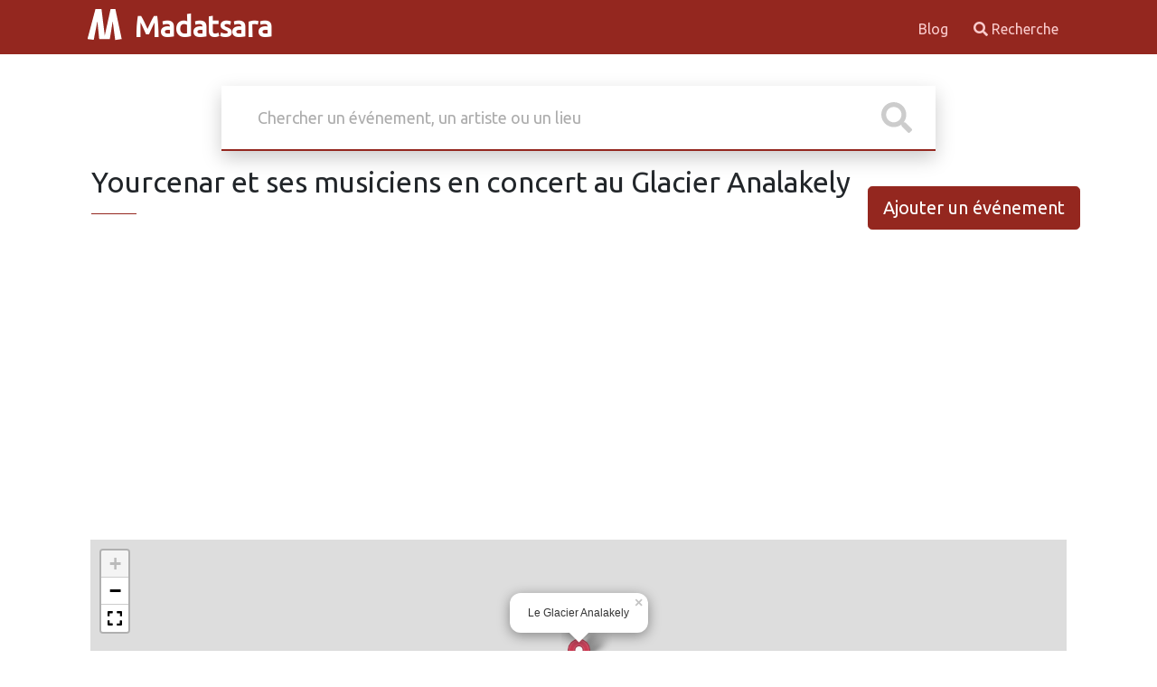

--- FILE ---
content_type: text/html; charset=UTF-8
request_url: https://madatsara.com/evenement_-41592fc27f.html
body_size: 4853
content:
<!DOCTYPE html>
<html>
    <head>
        <meta charset="UTF-8">
        <meta http-equiv="X-UA-Compatible" content="IE=edge">
        <meta name="viewport" content="width=device-width, initial-scale=1">
        <link href="https://fonts.googleapis.com/css?family=Ubuntu&display=swap" rel="stylesheet">
        <link rel="icon" type="image/png" href="/favicon.png">
        <meta name="theme-color" content="#9b2c2c">
        <meta name="verify-v1" content="k8rL7/Zq2pa966Zh+/p1Gnw2lQxglkApa4IRYrXplW4=" >
                                <link rel="stylesheet" href="/build/945.cb77759e.css"><link rel="stylesheet" href="/build/app.9480909a.css">
                <title>Concerts, cabarets, théâtres, conférences, événements culturels et sportifs autour de Madagascar</title>
        <!-- Matomo -->
        <script>
            var _paq = window._paq = window._paq || [];
            /* tracker methods like "setCustomDimension" should be called before "trackPageView" */
            _paq.push(['trackPageView']);
            _paq.push(['enableLinkTracking']);
            (function() {
                var u="//matomo.miary.dev/";
                _paq.push(['setTrackerUrl', u+'matomo.php']);
                _paq.push(['setSiteId', '8']);
                var d=document, g=d.createElement('script'), s=d.getElementsByTagName('script')[0];
                g.async=true; g.src=u+'matomo.js'; s.parentNode.insertBefore(g,s);
            })();
        </script>
        <script async src="https://pagead2.googlesyndication.com/pagead/js/adsbygoogle.js"></script>
        <script>
            (adsbygoogle = window.adsbygoogle || []).push({
                google_ad_client: "ca-pub-0184608766708661",
                enable_page_level_ads: true
            });
        </script>
            </head>
    <body>
                    <header id="header-content" class="header" data-controller="common">
            <div class="container row container-header">
                <div class="col-10 col-lg">
                    <a href="/" class="logo">
                        <img src="/build/images/logo.aa76a3e3.svg" alt="">
                        Madatsara
                    </a>
                </div>
                <div class="col-2 col-lg d-lg-none">
                    <div id="hamburger">
                        <button
                            data-action="click->common#burgerNavigation"
                            data-common-target="buttonNav"
                            class="hamburger hamburger--squeeze"
                            type="button">
                      <span class="hamburger-box">
                        <span class="hamburger-inner"></span>
                      </span>
                        </button>
                    </div>
                </div>
                <div class="col-12 col-lg">
                                        <div class="d-lg-flex flex-row-reverse">
                    
<nav
    class="header-right"
    id="main-nav"
    data-common-target="mainNav"
>
                        <a
        href="https://madatsara.com/articles"
        
    >
        Blog
    </a>

    <a href="/recherche.html" class=""><i class="fa fa-search"></i> Recherche</a>
</nav>                    </div>
                                    </div>
            </div>
        </header>
        
        <section id="body-content" class="container">
            
    <div class="search-box">
    <form
        action="/recherche.html"
        data-autocomplete-min-length-value="3"
        data-autocomplete-query-name-value="s"
        data-controller="autocomplete"
        data-autocomplete-url-value="/acsearch"
        data-autocomplete-selected-class="selected-result"
        data-autocomplete-prefix-text-value="Recherche en cours de %s"
    >
        <div class="inner-form">
            <div class="basic-search">
                <div class="input-field">
                    <input data-autocomplete-target="input" name="s" id="search" type="text" placeholder="Chercher un événement, un artiste ou un lieu" value="">
                    <div class="icon-wrap" data-autocomplete-target="submit">
                        <svg class="svg-inline--fa fa-search fa-w-16" fill="#ccc" aria-hidden="true" data-prefix="fas" data-icon="search" role="img" xmlns="http://www.w3.org/2000/svg" viewBox="0 0 512 512">
                            <path d="M505 442.7L405.3 343c-4.5-4.5-10.6-7-17-7H372c27.6-35.3 44-79.7 44-128C416 93.1 322.9 0 208 0S0 93.1 0 208s93.1 208 208 208c48.3 0 92.7-16.4 128-44v16.3c0 6.4 2.5 12.5 7 17l99.7 99.7c9.4 9.4 24.6 9.4 33.9 0l28.3-28.3c9.4-9.4 9.4-24.6.1-34zM208 336c-70.7 0-128-57.2-128-128 0-70.7 57.2-128 128-128 70.7 0 128 57.2 128 128 0 70.7-57.2 128-128 128z"></path>
                        </svg>
                    </div>
                </div>
            </div>
        </div>
        <input type="hidden" data-autocomplete-target="hidden"/>
        <ul
            class="autocomplete-container-results shadow-sm"
            data-autocomplete-target="results"
        ></ul>
        <input type="hidden" name="token" value="b2aa85.ZUMUoaOEiXT1waG8l0SC6EuPv37R5A7pCPAVTGhUsqE.E3dd49bJuiyB-PX2pALavDzliA6ogXiuW79FNS0B4_k3KUvNxsrYBMz10g"/>
    </form>
</div>

        
<div class="d-lg-flex d-md-flex justify-content-between align-items-center pb-4 pb-lg-0 pb-md-0">
    <div class="ms-3 mb-4">
        <h2>
                        Yourcenar et ses musiciens en concert au Glacier Analakely
                    </h2>
        <div class="divider"> <span></span></div>
    </div>
    <div>
        <a href="/ajouter-evenement.html" class="d-block mx-auto btn-lg btn btn-primary">
            Ajouter un événement
        </a>
    </div>
</div>


<div class="container mt-3">

        

                            
                                                                                        
                    <div
                data-controller="leaflet"
                data-leaflet-place-gps-value="[&quot;-18.907636,47.524892&quot;]"
                data-leaflet-icon-shadow-value="/build/images/leaf-shadow.064d819b.png"
                data-leaflet-icon-value="/build/images/leaf-red.8b9022a6.png"
                data-leaflet-place-names-value="[&quot;Le Glacier Analakely&quot;]"
                data-leaflet-place-contacts-value="[null]"
                data-leaflet-map-zoom-value="18"
            >
                <div
                    data-leaflet-target="map"
                    style="height: 300px;"
                    class="my-3"></div>
            </div>
            
    <div class="row mt-2">
        <div class="col-12 mb-3 col-lg">
                                    <div class="d-flex justify-content-center">
                        <div data-controller="lightbox">
                <a href="uploads/medias/yourcenar_et_ses_musiciens_en_concert_au_glacier_analakely.jpg" data-tooltip="Agrandir">
                    <img loading="lazy" src="https://madatsara.com/uploads/cache/thumb_w300/uploads/medias/yourcenar_et_ses_musiciens_en_concert_au_glacier_analakely.jpg" alt="">
                </a>
            </div>
                    </div>
    
        

        </div>
        <div class="col-12 col-lg">
            <div class="mb-3">
                                    <div>
                                <a
        class="text-decoration-none"
        href="/evenements-au_le-glacier-analakely.html"
        title="Autres événements au Le Glacier Analakely">
        <i class="lni lni-map-marker"></i> Le Glacier Analakely
    </a>
                                    <ul class="my-3 list-group list-group-flush">
                    <li class="list-group-item" title=Facebook><i class="lni lni-facebook-original"></i> <a rel="noopener" target="_blank" href="https://www.facebook.com/H%C3%B4tel-Glacier-111494542251579/">Facebook</a></li>
                    <li class="list-group-item" title=Phone><i class="lni lni-mobile"></i>  +261202220260</li>
                    <li class="list-group-item" title=Website><i class="lni lni-website"></i> <a rel="noopener" target="_blank" href="http://www.hotel-glacier.com/">Website</a></li>
            </ul>

    <br><a title="Autres événements à Analakely" href="/evenements-place_analakely-.html">Analakely</a>
                    </div>
    
    


            </div>

            <div class="mb-3">
                                    <div>
                        <a  class="text-decoration-none" href="/evenements-dans_sorties-musique.html" title="Concert">
        <i class="lni lni-list"></i> Concert
    </a>
            </div>
            </div>

            <div class="mb-3">
                            <div>
                            <i class="lni lni-calendar"></i>
                <a
                    class="text-decoration-none"
                    href="/recherche.html?startdate=2014-06-22&amp;token=a0c4ccdcc15a55490ead1194ce114774.fz5Lj3KuFPwyUQ71tO3GOJu813jWV6vtrCRUN_s7GLs.CQoCzQfjJ6RGaFq_h6uebOzW4AivMt2q_2sETr5uSeMtVBTjF-BFjAtlfQ"
                    title="Autres événements le 22 juin 2014"
                >22 juin 2014</a>
                                                    </div>
    
    
                <div>
                            <i class="lni lni-timer"></i> 21:00:00

                                                    </div>
    
            </div>

                            <div>
                        <i class="lni lni-lock-alt"></i> Payant
                        </div>

                        Yourcenar et ses musiciens en concert au Glacier Analakely

        </div>
        <div class="col-12 col-lg-3 my-3">
                        
                        
                                </div>
    </div>
</div>

    <h2>
        Evénements similaires
    </h2>
    <div class="divider"> <span></span></div>

    <div class="row items-grid">
            
            <div class="col-12 col-lg-2 mb-4">
            <div class="single-grid" >
                <div class="image">
                                        

            <a href="/evenement_tence-mena-cabaret-adaladalabe-au-glacier-analakely.html" class="thumbnail" data-controller="lazyimage">
                            <img data-lazyimage-target="image" class="lazy" src="https://madatsara.com/uploads/cache/thumb_w20_h17_outbound/uploads/medias/Tence_Mena_cabaret_adaladalabe_au_Glacier_Analakely.jpg" data-src="https://madatsara.com/uploads/cache/thumb_w300h400_outbound/uploads/medias/Tence_Mena_cabaret_adaladalabe_au_Glacier_Analakely.jpg" alt="Tence Mena cabaret adaladalabe au Glacier Analakely">
                    </a>
    
                                                        </div>
                <div class="content">
                    <div class="top-content">
                        <h3 class="title text-truncate" title="Tence Mena cabaret adaladalabe au Glacier Analakely">
                            <a href="/evenement_tence-mena-cabaret-adaladalabe-au-glacier-analakely.html">Tence Mena cabaret adaladalabe au Glacier Analakely</a>
                        </h3>
                        <p class="text-truncate small">
                                                        
                                            <a
        class="text-decoration-none"
        href="/evenements-au_le-glacier-analakely.html"
        title="Autres événements au Le Glacier Analakely">
        <i class="lni lni-map-marker"></i> Le Glacier Analakely
    </a>
                        
                        </p>
                        <p class="small">
                                                        
                                        <i class="lni lni-calendar"></i>
                <a
                class="text-decoration-none"
                href="/recherche.html?startdate=2015-10-09&amp;token=b92ba52c0511eaff9aa0681700fb508.HqfSngAEUr1w3CL2E6_gXL5iPdCqxUsoIaz9Sq9TMFU.aJOb3HVJYeUE5Xa8IOm4CMkICqDToD1vcuOtM-oGYQ1MzY3yZUoDzUnoUQ"
                title="Autres événements le 9 oct. 2015"
                >9 oct. 2015</a>
                                                        
    

                                </p>
                    </div>
                </div>
            </div>
        </div>
                
            <div class="col-12 col-lg-2 mb-4">
            <div class="single-grid" >
                <div class="image">
                                        

            <a href="/evenement_jazz-mmc-cabaret-au-glacier-analakely.html" class="thumbnail" data-controller="lazyimage">
                            <img data-lazyimage-target="image" class="lazy" src="https://madatsara.com/uploads/cache/thumb_w20_h17_outbound/uploads/medias/jazz-mmc-cabaret-au-glacier-analakely_5719ea3744756.jpg" data-src="https://madatsara.com/uploads/cache/thumb_w300h400_outbound/uploads/medias/jazz-mmc-cabaret-au-glacier-analakely_5719ea3744756.jpg" alt="Jazz MMC cabaret au Glacier Analakely">
                    </a>
    
                                                        </div>
                <div class="content">
                    <div class="top-content">
                        <h3 class="title text-truncate" title="Jazz MMC cabaret au Glacier Analakely">
                            <a href="/evenement_jazz-mmc-cabaret-au-glacier-analakely.html">Jazz MMC cabaret au Glacier Analakely</a>
                        </h3>
                        <p class="text-truncate small">
                                                        
                                            <a
        class="text-decoration-none"
        href="/evenements-au_le-glacier-analakely.html"
        title="Autres événements au Le Glacier Analakely">
        <i class="lni lni-map-marker"></i> Le Glacier Analakely
    </a>
                        
                        </p>
                        <p class="small">
                                                        
                                        <i class="lni lni-calendar"></i>
                <a
                class="text-decoration-none"
                href="/recherche.html?startdate=2016-04-29&amp;token=452cb0c048a.yppsqVmM199-Q8Ir69SJEuKhQ3gVo1SR9TgVHtjH0gA.vK4l6yzB5IcKepZh2JLRRpXLdAhsxiLWpndFZ52Sg1iY8DPFPMKGr0d3sQ"
                title="Autres événements le 29 avr. 2016"
                >29 avr. 2016</a>
                                                        
    

                                </p>
                    </div>
                </div>
            </div>
        </div>
                
            <div class="col-12 col-lg-2 mb-4">
            <div class="single-grid" >
                <div class="image">
                                        

            <a href="/evenement_stephanie-en-cabaret-le-glacier-analakely.html" class="thumbnail" data-controller="lazyimage">
                            <img data-lazyimage-target="image" class="lazy" src="https://madatsara.com/uploads/cache/thumb_w20_h17_outbound/uploads/medias/stephanie-en-cabaret-le-glacier-analakely_58510a4e3771f.jpg" data-src="https://madatsara.com/uploads/cache/thumb_w300h400_outbound/uploads/medias/stephanie-en-cabaret-le-glacier-analakely_58510a4e3771f.jpg" alt="Stéphanie‍ en cabaret Le Glacier Analakely‍">
                    </a>
    
                                                        </div>
                <div class="content">
                    <div class="top-content">
                        <h3 class="title text-truncate" title="Stéphanie‍ en cabaret Le Glacier Analakely‍">
                            <a href="/evenement_stephanie-en-cabaret-le-glacier-analakely.html">Stéphanie‍ en cabaret Le Glacier Analakely‍</a>
                        </h3>
                        <p class="text-truncate small">
                                                        
                                            <a
        class="text-decoration-none"
        href="/evenements-au_le-glacier-analakely.html"
        title="Autres événements au Le Glacier Analakely">
        <i class="lni lni-map-marker"></i> Le Glacier Analakely
    </a>
                        
                        </p>
                        <p class="small">
                                                        
                                        <i class="lni lni-calendar"></i>
                <a
                class="text-decoration-none"
                href="/recherche.html?startdate=2016-12-30&amp;token=28dc10bbe13cf09c9477d77ab4851b4._sRQOj6uZTcddSMoECqGZxmivr-SJrqs1Mim6grVnvw.iPAZeEvjVm9pTHdiI2zeM27Iic_rQ8zrh4f2k0-Az6Ssrg9WW-A0RyRBUA"
                title="Autres événements le 30 déc. 2016"
                >30 déc. 2016</a>
                                                        
    

                                </p>
                    </div>
                </div>
            </div>
        </div>
                
            <div class="col-12 col-lg-2 mb-4">
            <div class="single-grid" >
                <div class="image">
                                        

            <a href="/evenement_onja-en-concert-le-glacier-analakely.html" class="thumbnail" data-controller="lazyimage">
                            <img data-lazyimage-target="image" class="lazy" src="https://madatsara.com/uploads/cache/thumb_w20_h17_outbound/uploads/medias/onja-en-concert-le-glacier-analakely_5aeda3a02b001.jpeg" data-src="https://madatsara.com/uploads/cache/thumb_w300h400_outbound/uploads/medias/onja-en-concert-le-glacier-analakely_5aeda3a02b001.jpeg" alt="Onja en concert Le Glacier Analakely">
                    </a>
    
                                                        </div>
                <div class="content">
                    <div class="top-content">
                        <h3 class="title text-truncate" title="Onja en concert Le Glacier Analakely">
                            <a href="/evenement_onja-en-concert-le-glacier-analakely.html">Onja en concert Le Glacier Analakely</a>
                        </h3>
                        <p class="text-truncate small">
                                                        
                                            <a
        class="text-decoration-none"
        href="/evenements-au_le-glacier-analakely.html"
        title="Autres événements au Le Glacier Analakely">
        <i class="lni lni-map-marker"></i> Le Glacier Analakely
    </a>
                        
                        </p>
                        <p class="small">
                                                        
                                        <i class="lni lni-calendar"></i>
                <a
                class="text-decoration-none"
                href="/recherche.html?startdate=2018-05-18&amp;token=55bd372b10c93f0726f3678.FiEPpLpwwC8JoSYbn2Tcd30eizIfhgY5_kRnwnpMpGw.YBVG5s8983d9mHJRrCKEIwp0vEJm43B-rQs3uz8Z9TRES1DI3z6RXzCVVQ"
                title="Autres événements le 18 mai 2018"
                >18 mai 2018</a>
                                                        
    

                                </p>
                    </div>
                </div>
            </div>
        </div>
                
            <div class="col-12 col-lg-2 mb-4">
            <div class="single-grid" >
                <div class="image">
                                        

            <a href="/evenement_rabaza-le-glacier-analakely-2.html" class="thumbnail" data-controller="lazyimage">
                            <img data-lazyimage-target="image" class="lazy" src="https://madatsara.com/uploads/cache/thumb_w20_h17_outbound/uploads/medias/rabaza-le-glacier-analakely_5fb1a8cc3090f.jpg" data-src="https://madatsara.com/uploads/cache/thumb_w300h400_outbound/uploads/medias/rabaza-le-glacier-analakely_5fb1a8cc3090f.jpg" alt="Rabaza‍ - Le Glacier Analakely‍">
                    </a>
    
                                                        </div>
                <div class="content">
                    <div class="top-content">
                        <h3 class="title text-truncate" title="Rabaza‍ - Le Glacier Analakely‍">
                            <a href="/evenement_rabaza-le-glacier-analakely-2.html">Rabaza‍ - Le Glacier Analakely‍</a>
                        </h3>
                        <p class="text-truncate small">
                                                        
                                            <a
        class="text-decoration-none"
        href="/evenements-au_le-glacier-analakely.html"
        title="Autres événements au Le Glacier Analakely">
        <i class="lni lni-map-marker"></i> Le Glacier Analakely
    </a>
                        
                        </p>
                        <p class="small">
                                                        
                                        <i class="lni lni-calendar"></i>
                <a
                class="text-decoration-none"
                href="/recherche.html?startdate=2020-11-21&amp;token=a23bd654eae.CpN-oTMVsEtj4VoxK0KFtviAjde25zJhhryWh8rza64.fKc340ZYgxMX2A57GATd4o_quqfPgkQm1fPG_o-mOvZY-SHNVlvhO1rVKQ"
                title="Autres événements le 21 nov. 2020"
                >21 nov. 2020</a>
                                                        
    

                                </p>
                    </div>
                </div>
            </div>
        </div>
                
            <div class="col-12 col-lg-2 mb-4">
            <div class="single-grid" >
                <div class="image">
                                        

            <a href="/evenement_jean-aime-cabaret-le-glacier-analakely.html" class="thumbnail" data-controller="lazyimage">
                            <img data-lazyimage-target="image" class="lazy" src="https://madatsara.com/uploads/cache/thumb_w20_h17_outbound/uploads/medias/321505251-856756912137070-5058669817143294855-n-63a4b68c3cbe1.jpg" data-src="https://madatsara.com/uploads/cache/thumb_w300h400_outbound/uploads/medias/321505251-856756912137070-5058669817143294855-n-63a4b68c3cbe1.jpg" alt="Jean Aimé - Cabaret Le Glacier Analakely">
                    </a>
    
                                                        </div>
                <div class="content">
                    <div class="top-content">
                        <h3 class="title text-truncate" title="Jean Aimé - Cabaret Le Glacier Analakely">
                            <a href="/evenement_jean-aime-cabaret-le-glacier-analakely.html">Jean Aimé - Cabaret Le Glacier Analakely</a>
                        </h3>
                        <p class="text-truncate small">
                                                        
                                            <a
        class="text-decoration-none"
        href="/evenements-au_le-glacier-analakely.html"
        title="Autres événements au Le Glacier Analakely">
        <i class="lni lni-map-marker"></i> Le Glacier Analakely
    </a>
                        
                        </p>
                        <p class="small">
                                                        
                                        <i class="lni lni-calendar"></i>
                <a
                class="text-decoration-none"
                href="/recherche.html?startdate=2022-12-30&amp;token=05150970fbdd7c22a1cca564a910.205JNd1Lg3urP43Gj18Y631wiV23ZEdHQgx4BS-j1Ow.rXoAd6gGsCPfBtmMvBlAvwoavi3OATEAEUMofGr2hbSJJBZZuAXSC5IL_g"
                title="Autres événements le 30 déc. 2022"
                >30 déc. 2022</a>
                                                        
    

                                </p>
                    </div>
                </div>
            </div>
        </div>
            </div>
        </section>

                <footer id="footer-content" class="container-fluid mt-2">

            <div class="container row pt-2">
                <div class="col-12 col-lg">
                    2026 - Madatsara
                    -                     <a
        href="/page/politique-de-confidentialite"
        
    >
        Politique de confidentialité
    </a>

                </div>
                <div class="col-12 col-lg">
                                            <div class="d-flex flex-row-reverse">
    <ul class="list-inline">
        <li class="list-inline-item">
            <a href="https://twitter.com/madatsara"><i class="fab fa-twitter-square"></i> Twitter</a>
        </li>
        <li class="list-inline-item">
            <a href="https://facebook.com/madatsara"><i class="fab fa-facebook"></i> Facebook</a>
        </li>
        <li class="list-inline-item">
            <a href="mailto:madatsara@gmail.com"><i class="fas fa-envelope"></i> Email</a>
        </li>
    </ul>
</div>                                    </div>
            </div>

        </footer>
                                            <script src="/build/runtime.188fa053.js" defer></script><script src="/build/945.3ebf6447.js" defer></script><script src="/build/702.08cdba15.js" defer></script><script src="/build/975.f14343cf.js" defer></script><script src="/build/app.8ce5fae0.js" defer></script>
            </body>
</html>


--- FILE ---
content_type: text/html; charset=utf-8
request_url: https://www.google.com/recaptcha/api2/aframe
body_size: 267
content:
<!DOCTYPE HTML><html><head><meta http-equiv="content-type" content="text/html; charset=UTF-8"></head><body><script nonce="o5mgBYk-o-9SD-OLiINgvA">/** Anti-fraud and anti-abuse applications only. See google.com/recaptcha */ try{var clients={'sodar':'https://pagead2.googlesyndication.com/pagead/sodar?'};window.addEventListener("message",function(a){try{if(a.source===window.parent){var b=JSON.parse(a.data);var c=clients[b['id']];if(c){var d=document.createElement('img');d.src=c+b['params']+'&rc='+(localStorage.getItem("rc::a")?sessionStorage.getItem("rc::b"):"");window.document.body.appendChild(d);sessionStorage.setItem("rc::e",parseInt(sessionStorage.getItem("rc::e")||0)+1);localStorage.setItem("rc::h",'1769163439553');}}}catch(b){}});window.parent.postMessage("_grecaptcha_ready", "*");}catch(b){}</script></body></html>